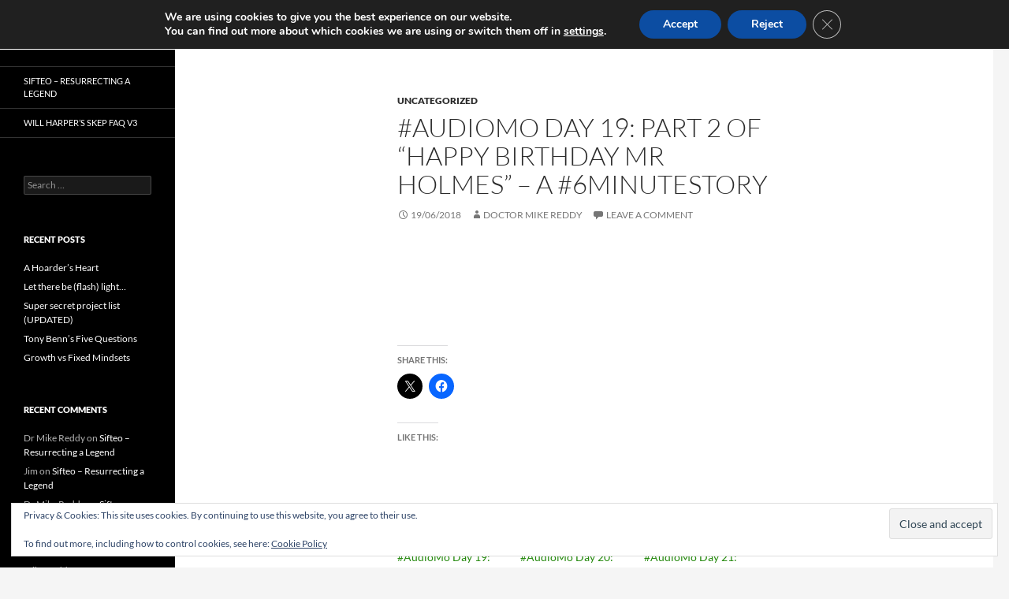

--- FILE ---
content_type: text/html; charset=utf-8
request_url: https://embeds.audioboom.com/posts/6902906/embed?v=202301
body_size: 2641
content:
<!DOCTYPE html>
<html class="h-100 js-loading v5_player false_is_list__player light_theme player_size_h2 thumbnail_image" data-cookie-replicas="[{&quot;type&quot;:&quot;essential&quot;,&quot;status&quot;:&quot;on&quot;},{&quot;type&quot;:&quot;statistics&quot;,&quot;status&quot;:&quot;on&quot;},{&quot;type&quot;:&quot;performance&quot;,&quot;status&quot;:&quot;on&quot;},{&quot;type&quot;:&quot;marketing&quot;,&quot;status&quot;:&quot;on&quot;}]" lang="en">
<head prefix="og: http://ogp.me/ns#">
  <meta charset="UTF-8">
  <title>#AudioMo Day 19: Part 2 of “Happy Birthday Mr Holmes” - a #6minutestory</title>
  
  <script nonce="XdBDaV8lfG5Gf4YQq8YVhg==">window.ABNREUM = {"init":{"distributed_tracing":{"enabled":false},"privacy":{"cookies_enabled":false}},"loader_config":{"accountID":"5202","trustKey":"5202","agentID":"186375","licenseKey":"8a803e7a5d","applicationID":"12190"},"info":{"beacon":"bam.nr-data.net","errorBeacon":"bam.nr-data.net","licenseKey":"8a803e7a5d","applicationID":"12190","sa":1,"transactionName":"dQ1bTBRdCQlURE5AFFQOXEsOWwsCHkUJXxZpB0VRFV0BAA==","queueTime":52,"applicationTime":20,"agent":""}}; window.ABNREUM.init.obfuscate=[{ regex: /([\w-]{16})[\w-]+/g, replacement: "$1***" }];</script>
  <link rel="stylesheet" href="/assets/packs/css/audioboom_core-6d56c8e7.css" nonce="XdBDaV8lfG5Gf4YQq8YVhg==" />
<link rel="stylesheet" href="/assets/packs/css/v5_embed_player-f2972da3.css" nonce="XdBDaV8lfG5Gf4YQq8YVhg==" />
  <meta name="csrf-param" content="authenticity_token" />
<meta name="csrf-token" content="6A5mirmAFZvK2yL2EwqL6aNsu1nY7IaCAyGVzJKPnBqiTYPcAhUS6N4PHObX1Fs7J1O0vo86fUmsspuuPfhLLw" />
  <meta name="action-cable-url" content="/.abcable/" />
  <meta name="csp-nonce" content="XdBDaV8lfG5Gf4YQq8YVhg==" />

  <link href="https://audioboom.com/search_description.xml" rel="search" title="Audioboom search" type="application/opensearchdescription+xml">
<meta content="Audioboom" name="application-name">
<link href="https://audioboom.com/" rel="home" title="Home">
<meta content="48950226243" property="fb:app_id">
<meta content="131487126953919" property="fb:pages">
<meta name="msapplication-TileColor" content="#603CBA">
<meta name="robots" content="max-image-preview:large">
<meta name="turnstile-key" content="0x4AAAAAAAYHJnclqmEvs42W">
<link rel="manifest" href="/site.webmanifest">

  <link rel="apple-touch-icon" sizes="180x180" href="/assets/icons/favicons/apple-touch-icon-3e8a9c1a.png">
<link rel="icon" type="image/png" sizes="32x32" href="/assets/icons/favicons/favicon-32x32-859b0e7a.png">
<link rel="icon" type="image/png" sizes="16x16" href="/assets/icons/favicons/favicon-16x16-6466a8df.png">
<link rel="mask-icon" href="/assets/icons/favicons/safari-pinned-tab-6ed2c570.svg" color="#007BE2">

  <meta content="Host, distribute and monetize your podcast with Audioboom." name="description">
  <meta content="width=device-width, initial-scale=1.0, minimum-scale=1.0, maximum-scale=1.0, user-scalable=0" name="viewport">
  <meta name="theme-color" content="#212529">

  

  <script nonce="XdBDaV8lfG5Gf4YQq8YVhg==">(function(w){
  Object.assign(w, {"boo":{"ENVIRONMENT":"production","HOST":"https://audioboom.com","IMAGE_HOST":"https://audioboom.com","PACKS_URL":"/assets/packs/","gaConfig":{"ga4Profile":"G-TELH26LWRT","host":"audioboom.com"}},"SENTRY_RELEASE":{"id":"98ba8906699a0406fee863a11ed1813dcf803de3"}});
  w.catchBootErrors=1;
  var oe=w.onerror;
  w.onerror=function(e){
    if (catchBootErrors) {
      catchBootErrors=0;
      var xhr = new XMLHttpRequest();
      xhr.open("POST", boo.HOST + "/chicken/bbq/scripterror", true);
      xhr.setRequestHeader("Content-Type", "application/x-www-form-urlencoded");
      xhr.send("message="+encodeURIComponent(e || "unknown"));
    }
    oe && oe(e)
  }
})(window);
</script>
<script src="/assets/packs/js/runtime-db15da2e58ac5451ef53.js" nonce="XdBDaV8lfG5Gf4YQq8YVhg==" defer="defer"></script>
<script src="/assets/packs/js/5361-3ae9bfdcfca5901c488d.js" nonce="XdBDaV8lfG5Gf4YQq8YVhg==" defer="defer"></script>
<script src="/assets/packs/js/5448-6a9c4f96295afe77c25f.js" nonce="XdBDaV8lfG5Gf4YQq8YVhg==" defer="defer"></script>
<script src="/assets/packs/js/v5_embed_bundle-7facf34a6a62fa96f8d1.js" nonce="XdBDaV8lfG5Gf4YQq8YVhg==" defer="defer"></script>
  <link href="https://audioboom.com/posts/6902906-audiomo-day-19-part-2-of-happy-birthday-mr-holmes-a-6minutestory" rel="canonical">
<style nonce="XdBDaV8lfG5Gf4YQq8YVhg==">
:root {
  --bg-fill-col: transparent;
  --link-color: #1c5fc7;
  --accent-color: #1c5fc7;
  --back-color-rgb: 255, 255, 255;
  --back-color: rgb(255, 255, 255);
  --fore-color-rgb: 0, 0, 0;
  --fore-color: rgb(0, 0, 0);

  --top-bit-height: 95px;
  --control-row-height: 0; /* this is calculated later */
}


</style>
<meta name="robots" content="noindex">
</head>

<body class="h-100" data-ga-vars="{&quot;ga4&quot;:{&quot;logged_in&quot;:&quot;0&quot;,&quot;page_type&quot;:&quot;publishing/show_episode&quot;,&quot;is_https&quot;:&quot;1&quot;,&quot;clip_id&quot;:6902906,&quot;stream_id&quot;:10633,&quot;category_id&quot;:null},&quot;actions&quot;:null}" data-is-embedded="1" data-page-tag="publishing/show_episode" data-platform-params="{&quot;pl&quot;:2,&quot;pv&quot;:5}" data-reporting-tags="{&quot;stream_id&quot;:10633}">
<main class="h-100" data-jsclass="ReactBoomEmbedPlayerV5" data-player-data="{&quot;cover&quot;:{&quot;coverTitle&quot;:&quot;&quot;,&quot;coverColor&quot;:&quot;&quot;,&quot;playlistImage&quot;:null,&quot;logoImage&quot;:null,&quot;logoImageLinkURL&quot;:&quot;&quot;},&quot;isChannel&quot;:false,&quot;isPlaylist&quot;:false,&quot;isSingle&quot;:true,&quot;sizeVariant&quot;:&quot;h2&quot;,&quot;logoLinkUrl&quot;:&quot;https://audioboom.com/posts/6902906&quot;,&quot;serviceLinks&quot;:[],&quot;imageOption&quot;:&quot;thumbnail&quot;,&quot;clips&quot;:[{&quot;author&quot;:null,&quot;clipId&quot;:6902906,&quot;clipURLPriorToLoading&quot;:&quot;https://dts.podtrac.com/redirect.mp3/audioboom.com/posts/6902906.mp3?modified=1575772289\u0026sid=10633\u0026source=web&quot;,&quot;downloadURL&quot;:null,&quot;duration&quot;:62.4152,&quot;embedDisabled&quot;:false,&quot;seasonNumber&quot;:null,&quot;episodeNumber&quot;:null,&quot;formattedDescription&quot;:&quot;\u003cp\u003e#AudioMo Day 19: Part 2 of “Happy Birthday Mr Holmes” - a #6minutestory available at\n\u003ca target=\&quot;_blank\&quot; rel=\&quot;nofollow noopener\&quot; href=\&quot;http://www.sixminutestory.com/stories/happy-birthday-mr-holmes-part-2\&quot;\u003ehttp://www.sixminutestory.com/stories/happy-birthday-mr-holmes-part-2\u003c/a\u003e\u003c/p\u003e\n\n\u003cp\u003eImage from:\n\u003ca target=\&quot;_blank\&quot; rel=\&quot;nofollow noopener\&quot; href=\&quot;http://lclshome.org/7758/happy-birthday-sherlock-holmes/\&quot;\u003ehttp://lclshome.org/7758/happy-birthday-sherlock-holmes/\u003c/a\u003e\u003c/p\u003e&quot;,&quot;image&quot;:{&quot;id&quot;:&quot;32936883&quot;,&quot;averageColor&quot;:&quot;#2d2c2b&quot;,&quot;format&quot;:&quot;jpg&quot;},&quot;recordedAtTs&quot;:1529447426,&quot;staticLink&quot;:&quot;https://audioboom.com/posts/6902906&quot;,&quot;title&quot;:&quot;#AudioMo Day 19: Part 2 of “Happy Birthday Mr Holmes” - a #6minutestory&quot;}]}" id="v5-embed"></main>

</body>
</html>


--- FILE ---
content_type: text/html; charset=utf-8
request_url: https://www.google.com/recaptcha/api2/aframe
body_size: 267
content:
<!DOCTYPE HTML><html><head><meta http-equiv="content-type" content="text/html; charset=UTF-8"></head><body><script nonce="8qCi6Y29fHUvhJrdMK2COA">/** Anti-fraud and anti-abuse applications only. See google.com/recaptcha */ try{var clients={'sodar':'https://pagead2.googlesyndication.com/pagead/sodar?'};window.addEventListener("message",function(a){try{if(a.source===window.parent){var b=JSON.parse(a.data);var c=clients[b['id']];if(c){var d=document.createElement('img');d.src=c+b['params']+'&rc='+(localStorage.getItem("rc::a")?sessionStorage.getItem("rc::b"):"");window.document.body.appendChild(d);sessionStorage.setItem("rc::e",parseInt(sessionStorage.getItem("rc::e")||0)+1);localStorage.setItem("rc::h",'1769330446897');}}}catch(b){}});window.parent.postMessage("_grecaptcha_ready", "*");}catch(b){}</script></body></html>